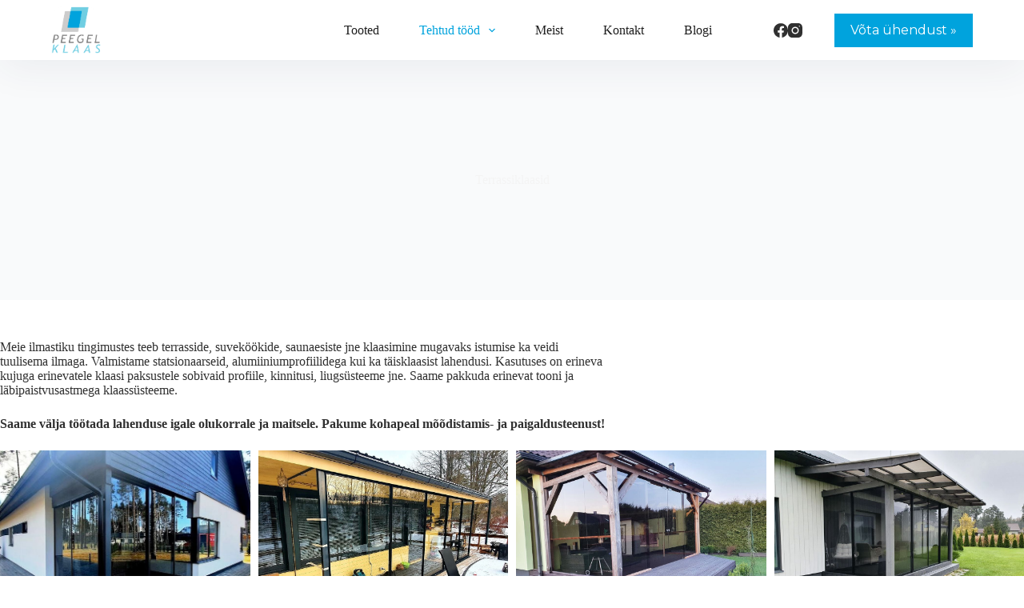

--- FILE ---
content_type: text/html; charset=UTF-8
request_url: https://peegelklaas.ee/tehtud-tood/terrassiklaasid/
body_size: 12335
content:
<!doctype html>
<html lang="et" prefix="og: https://ogp.me/ns#">
<head>
	
	<meta charset="UTF-8">
	<meta name="viewport" content="width=device-width, initial-scale=1, maximum-scale=5, viewport-fit=cover">
	<link rel="profile" href="https://gmpg.org/xfn/11">

	<link rel='stylesheet' id='kadence-glightbox-css' href='https://peegelklaas.ee/wp-content/plugins/kadence-blocks/includes/assets/css/kb-glightbox.min.css?ver=3.2.54' media='all' />
	<style>img:is([sizes="auto" i], [sizes^="auto," i]) { contain-intrinsic-size: 3000px 1500px }</style>
	<!-- Google Tag Manager -->
<script>(function(w,d,s,l,i){w[l]=w[l]||[];w[l].push({'gtm.start':
new Date().getTime(),event:'gtm.js'});var f=d.getElementsByTagName(s)[0],
j=d.createElement(s),dl=l!='dataLayer'?'&l='+l:'';j.async=true;j.src=
'https://www.googletagmanager.com/gtm.js?id='+i+dl;f.parentNode.insertBefore(j,f);
})(window,document,'script','dataLayer','GTM-MZJP9BV2');</script>
<!-- End Google Tag Manager -->

<!-- Search Engine Optimization by Rank Math - https://rankmath.com/ -->
<title>Terrassiklaasid - Peegelklaas</title>
<meta name="description" content="Meie ilmastiku tingimustes teeb terrasside, suveköökide, saunaesiste jne klaasimine mugavaks istumise ka veidituulisema ilmaga. Valmistame statsionaarseid,"/>
<meta name="robots" content="index, follow, max-snippet:-1, max-video-preview:-1, max-image-preview:large"/>
<link rel="canonical" href="https://peegelklaas.ee/tehtud-tood/terrassiklaasid/" />
<meta property="og:locale" content="et_EE" />
<meta property="og:type" content="article" />
<meta property="og:title" content="Terrassiklaasid - Peegelklaas" />
<meta property="og:description" content="Meie ilmastiku tingimustes teeb terrasside, suveköökide, saunaesiste jne klaasimine mugavaks istumise ka veidituulisema ilmaga. Valmistame statsionaarseid," />
<meta property="og:url" content="https://peegelklaas.ee/tehtud-tood/terrassiklaasid/" />
<meta property="og:site_name" content="Peegelklaas" />
<meta property="og:updated_time" content="2024-04-17T20:42:05+03:00" />
<meta property="article:published_time" content="2023-02-15T14:18:21+02:00" />
<meta property="article:modified_time" content="2024-04-17T20:42:05+03:00" />
<meta name="twitter:card" content="summary_large_image" />
<meta name="twitter:title" content="Terrassiklaasid - Peegelklaas" />
<meta name="twitter:description" content="Meie ilmastiku tingimustes teeb terrasside, suveköökide, saunaesiste jne klaasimine mugavaks istumise ka veidituulisema ilmaga. Valmistame statsionaarseid," />
<meta name="twitter:label1" content="Time to read" />
<meta name="twitter:data1" content="Less than a minute" />
<script type="application/ld+json" class="rank-math-schema">{"@context":"https://schema.org","@graph":[{"@type":"Organization","@id":"https://peegelklaas.ee/#organization","name":"Testpress","url":"https://vordp.local","logo":{"@type":"ImageObject","@id":"https://peegelklaas.ee/#logo","url":"https://peegelklaas.ee/wp-content/uploads/2023/02/logo-peegelklaas.svg","contentUrl":"https://peegelklaas.ee/wp-content/uploads/2023/02/logo-peegelklaas.svg","caption":"Testpress","inLanguage":"et"}},{"@type":"WebSite","@id":"https://peegelklaas.ee/#website","url":"https://peegelklaas.ee","name":"Testpress","publisher":{"@id":"https://peegelklaas.ee/#organization"},"inLanguage":"et"},{"@type":"BreadcrumbList","@id":"https://peegelklaas.ee/tehtud-tood/terrassiklaasid/#breadcrumb","itemListElement":[{"@type":"ListItem","position":"1","item":{"@id":"https://vordp.local","name":"Home"}},{"@type":"ListItem","position":"2","item":{"@id":"https://peegelklaas.ee/tehtud-tood/","name":"Tehtud t\u00f6\u00f6d"}},{"@type":"ListItem","position":"3","item":{"@id":"https://peegelklaas.ee/tehtud-tood/terrassiklaasid/","name":"Terrassiklaasid"}}]},{"@type":"WebPage","@id":"https://peegelklaas.ee/tehtud-tood/terrassiklaasid/#webpage","url":"https://peegelklaas.ee/tehtud-tood/terrassiklaasid/","name":"Terrassiklaasid - Peegelklaas","datePublished":"2023-02-15T14:18:21+02:00","dateModified":"2024-04-17T20:42:05+03:00","isPartOf":{"@id":"https://peegelklaas.ee/#website"},"inLanguage":"et","breadcrumb":{"@id":"https://peegelklaas.ee/tehtud-tood/terrassiklaasid/#breadcrumb"}},{"@type":"Person","@id":"https://peegelklaas.ee/tehtud-tood/terrassiklaasid/#author","name":"Janek","image":{"@type":"ImageObject","@id":"https://secure.gravatar.com/avatar/a65d101ed459c8f536421d73c139832e174b5fdb783f23a4a55c0e0aff605622?s=96&amp;d=mm&amp;r=g","url":"https://secure.gravatar.com/avatar/a65d101ed459c8f536421d73c139832e174b5fdb783f23a4a55c0e0aff605622?s=96&amp;d=mm&amp;r=g","caption":"Janek","inLanguage":"et"},"worksFor":{"@id":"https://peegelklaas.ee/#organization"}},{"@type":"Article","headline":"Terrassiklaasid - Peegelklaas","datePublished":"2023-02-15T14:18:21+02:00","dateModified":"2024-04-17T20:42:05+03:00","author":{"@id":"https://peegelklaas.ee/tehtud-tood/terrassiklaasid/#author","name":"Janek"},"publisher":{"@id":"https://peegelklaas.ee/#organization"},"description":"Meie ilmastiku tingimustes teeb terrasside, suvek\u00f6\u00f6kide, saunaesiste jne klaasimine mugavaks istumise ka veidituulisema ilmaga. Valmistame statsionaarseid,","name":"Terrassiklaasid - Peegelklaas","@id":"https://peegelklaas.ee/tehtud-tood/terrassiklaasid/#richSnippet","isPartOf":{"@id":"https://peegelklaas.ee/tehtud-tood/terrassiklaasid/#webpage"},"inLanguage":"et","mainEntityOfPage":{"@id":"https://peegelklaas.ee/tehtud-tood/terrassiklaasid/#webpage"}}]}</script>
<!-- /Rank Math WordPress SEO plugin -->

<link rel='dns-prefetch' href='//fonts.googleapis.com' />
<link rel="alternate" type="application/rss+xml" title="Peegelklaas &raquo; RSS" href="https://peegelklaas.ee/feed/" />
<link rel="alternate" type="application/rss+xml" title="Peegelklaas &raquo; Kommentaaride RSS" href="https://peegelklaas.ee/comments/feed/" />
<link rel='stylesheet' id='blocksy-dynamic-global-css' href='https://peegelklaas.ee/wp-content/uploads/blocksy/css/global.css?ver=00337' media='all' />
<link rel='stylesheet' id='wp-block-library-css' href='https://peegelklaas.ee/wp-includes/css/dist/block-library/style.min.css?ver=b8a65848a95ca34b00544a0ddd968b8a' media='all' />
<style id='rank-math-toc-block-style-inline-css'>
.wp-block-rank-math-toc-block nav ol{counter-reset:item}.wp-block-rank-math-toc-block nav ol li{display:block}.wp-block-rank-math-toc-block nav ol li:before{content:counters(item, ".") ". ";counter-increment:item}

</style>
<style id='global-styles-inline-css'>
:root{--wp--preset--aspect-ratio--square: 1;--wp--preset--aspect-ratio--4-3: 4/3;--wp--preset--aspect-ratio--3-4: 3/4;--wp--preset--aspect-ratio--3-2: 3/2;--wp--preset--aspect-ratio--2-3: 2/3;--wp--preset--aspect-ratio--16-9: 16/9;--wp--preset--aspect-ratio--9-16: 9/16;--wp--preset--color--black: #000000;--wp--preset--color--cyan-bluish-gray: #abb8c3;--wp--preset--color--white: #ffffff;--wp--preset--color--pale-pink: #f78da7;--wp--preset--color--vivid-red: #cf2e2e;--wp--preset--color--luminous-vivid-orange: #ff6900;--wp--preset--color--luminous-vivid-amber: #fcb900;--wp--preset--color--light-green-cyan: #7bdcb5;--wp--preset--color--vivid-green-cyan: #00d084;--wp--preset--color--pale-cyan-blue: #8ed1fc;--wp--preset--color--vivid-cyan-blue: #0693e3;--wp--preset--color--vivid-purple: #9b51e0;--wp--preset--color--kb-palette-1: #ffffff;--wp--preset--color--kb-palette-2: #888888;--wp--preset--color--kb-palette-3: #f9f9f9;--wp--preset--gradient--vivid-cyan-blue-to-vivid-purple: linear-gradient(135deg,rgba(6,147,227,1) 0%,rgb(155,81,224) 100%);--wp--preset--gradient--light-green-cyan-to-vivid-green-cyan: linear-gradient(135deg,rgb(122,220,180) 0%,rgb(0,208,130) 100%);--wp--preset--gradient--luminous-vivid-amber-to-luminous-vivid-orange: linear-gradient(135deg,rgba(252,185,0,1) 0%,rgba(255,105,0,1) 100%);--wp--preset--gradient--luminous-vivid-orange-to-vivid-red: linear-gradient(135deg,rgba(255,105,0,1) 0%,rgb(207,46,46) 100%);--wp--preset--gradient--very-light-gray-to-cyan-bluish-gray: linear-gradient(135deg,rgb(238,238,238) 0%,rgb(169,184,195) 100%);--wp--preset--gradient--cool-to-warm-spectrum: linear-gradient(135deg,rgb(74,234,220) 0%,rgb(151,120,209) 20%,rgb(207,42,186) 40%,rgb(238,44,130) 60%,rgb(251,105,98) 80%,rgb(254,248,76) 100%);--wp--preset--gradient--blush-light-purple: linear-gradient(135deg,rgb(255,206,236) 0%,rgb(152,150,240) 100%);--wp--preset--gradient--blush-bordeaux: linear-gradient(135deg,rgb(254,205,165) 0%,rgb(254,45,45) 50%,rgb(107,0,62) 100%);--wp--preset--gradient--luminous-dusk: linear-gradient(135deg,rgb(255,203,112) 0%,rgb(199,81,192) 50%,rgb(65,88,208) 100%);--wp--preset--gradient--pale-ocean: linear-gradient(135deg,rgb(255,245,203) 0%,rgb(182,227,212) 50%,rgb(51,167,181) 100%);--wp--preset--gradient--electric-grass: linear-gradient(135deg,rgb(202,248,128) 0%,rgb(113,206,126) 100%);--wp--preset--gradient--midnight: linear-gradient(135deg,rgb(2,3,129) 0%,rgb(40,116,252) 100%);--wp--preset--gradient--juicy-peach: linear-gradient(to right, #ffecd2 0%, #fcb69f 100%);--wp--preset--gradient--young-passion: linear-gradient(to right, #ff8177 0%, #ff867a 0%, #ff8c7f 21%, #f99185 52%, #cf556c 78%, #b12a5b 100%);--wp--preset--gradient--true-sunset: linear-gradient(to right, #fa709a 0%, #fee140 100%);--wp--preset--gradient--morpheus-den: linear-gradient(to top, #30cfd0 0%, #330867 100%);--wp--preset--gradient--plum-plate: linear-gradient(135deg, #667eea 0%, #764ba2 100%);--wp--preset--gradient--aqua-splash: linear-gradient(15deg, #13547a 0%, #80d0c7 100%);--wp--preset--gradient--love-kiss: linear-gradient(to top, #ff0844 0%, #ffb199 100%);--wp--preset--gradient--new-retrowave: linear-gradient(to top, #3b41c5 0%, #a981bb 49%, #ffc8a9 100%);--wp--preset--gradient--plum-bath: linear-gradient(to top, #cc208e 0%, #6713d2 100%);--wp--preset--gradient--high-flight: linear-gradient(to right, #0acffe 0%, #495aff 100%);--wp--preset--gradient--teen-party: linear-gradient(-225deg, #FF057C 0%, #8D0B93 50%, #321575 100%);--wp--preset--gradient--fabled-sunset: linear-gradient(-225deg, #231557 0%, #44107A 29%, #FF1361 67%, #FFF800 100%);--wp--preset--gradient--arielle-smile: radial-gradient(circle 248px at center, #16d9e3 0%, #30c7ec 47%, #46aef7 100%);--wp--preset--gradient--itmeo-branding: linear-gradient(180deg, #2af598 0%, #009efd 100%);--wp--preset--gradient--deep-blue: linear-gradient(to right, #6a11cb 0%, #2575fc 100%);--wp--preset--gradient--strong-bliss: linear-gradient(to right, #f78ca0 0%, #f9748f 19%, #fd868c 60%, #fe9a8b 100%);--wp--preset--gradient--sweet-period: linear-gradient(to top, #3f51b1 0%, #5a55ae 13%, #7b5fac 25%, #8f6aae 38%, #a86aa4 50%, #cc6b8e 62%, #f18271 75%, #f3a469 87%, #f7c978 100%);--wp--preset--gradient--purple-division: linear-gradient(to top, #7028e4 0%, #e5b2ca 100%);--wp--preset--gradient--cold-evening: linear-gradient(to top, #0c3483 0%, #a2b6df 100%, #6b8cce 100%, #a2b6df 100%);--wp--preset--gradient--mountain-rock: linear-gradient(to right, #868f96 0%, #596164 100%);--wp--preset--gradient--desert-hump: linear-gradient(to top, #c79081 0%, #dfa579 100%);--wp--preset--gradient--ethernal-constance: linear-gradient(to top, #09203f 0%, #537895 100%);--wp--preset--gradient--happy-memories: linear-gradient(-60deg, #ff5858 0%, #f09819 100%);--wp--preset--gradient--grown-early: linear-gradient(to top, #0ba360 0%, #3cba92 100%);--wp--preset--gradient--morning-salad: linear-gradient(-225deg, #B7F8DB 0%, #50A7C2 100%);--wp--preset--gradient--night-call: linear-gradient(-225deg, #AC32E4 0%, #7918F2 48%, #4801FF 100%);--wp--preset--gradient--mind-crawl: linear-gradient(-225deg, #473B7B 0%, #3584A7 51%, #30D2BE 100%);--wp--preset--gradient--angel-care: linear-gradient(-225deg, #FFE29F 0%, #FFA99F 48%, #FF719A 100%);--wp--preset--gradient--juicy-cake: linear-gradient(to top, #e14fad 0%, #f9d423 100%);--wp--preset--gradient--rich-metal: linear-gradient(to right, #d7d2cc 0%, #304352 100%);--wp--preset--gradient--mole-hall: linear-gradient(-20deg, #616161 0%, #9bc5c3 100%);--wp--preset--gradient--cloudy-knoxville: linear-gradient(120deg, #fdfbfb 0%, #ebedee 100%);--wp--preset--gradient--soft-grass: linear-gradient(to top, #c1dfc4 0%, #deecdd 100%);--wp--preset--gradient--saint-petersburg: linear-gradient(135deg, #f5f7fa 0%, #c3cfe2 100%);--wp--preset--gradient--everlasting-sky: linear-gradient(135deg, #fdfcfb 0%, #e2d1c3 100%);--wp--preset--gradient--kind-steel: linear-gradient(-20deg, #e9defa 0%, #fbfcdb 100%);--wp--preset--gradient--over-sun: linear-gradient(60deg, #abecd6 0%, #fbed96 100%);--wp--preset--gradient--premium-white: linear-gradient(to top, #d5d4d0 0%, #d5d4d0 1%, #eeeeec 31%, #efeeec 75%, #e9e9e7 100%);--wp--preset--gradient--clean-mirror: linear-gradient(45deg, #93a5cf 0%, #e4efe9 100%);--wp--preset--gradient--wild-apple: linear-gradient(to top, #d299c2 0%, #fef9d7 100%);--wp--preset--gradient--snow-again: linear-gradient(to top, #e6e9f0 0%, #eef1f5 100%);--wp--preset--gradient--confident-cloud: linear-gradient(to top, #dad4ec 0%, #dad4ec 1%, #f3e7e9 100%);--wp--preset--gradient--glass-water: linear-gradient(to top, #dfe9f3 0%, white 100%);--wp--preset--gradient--perfect-white: linear-gradient(-225deg, #E3FDF5 0%, #FFE6FA 100%);--wp--preset--font-size--small: 13px;--wp--preset--font-size--medium: 20px;--wp--preset--font-size--large: clamp(22px, 1.375rem + ((1vw - 3.2px) * 0.625), 30px);--wp--preset--font-size--x-large: clamp(30px, 1.875rem + ((1vw - 3.2px) * 1.563), 50px);--wp--preset--font-size--xx-large: clamp(45px, 2.813rem + ((1vw - 3.2px) * 2.734), 80px);--wp--preset--spacing--20: 0.44rem;--wp--preset--spacing--30: 0.67rem;--wp--preset--spacing--40: 1rem;--wp--preset--spacing--50: 1.5rem;--wp--preset--spacing--60: 2.25rem;--wp--preset--spacing--70: 3.38rem;--wp--preset--spacing--80: 5.06rem;--wp--preset--shadow--natural: 6px 6px 9px rgba(0, 0, 0, 0.2);--wp--preset--shadow--deep: 12px 12px 50px rgba(0, 0, 0, 0.4);--wp--preset--shadow--sharp: 6px 6px 0px rgba(0, 0, 0, 0.2);--wp--preset--shadow--outlined: 6px 6px 0px -3px rgba(255, 255, 255, 1), 6px 6px rgba(0, 0, 0, 1);--wp--preset--shadow--crisp: 6px 6px 0px rgba(0, 0, 0, 1);}:root { --wp--style--global--content-size: var(--theme-block-max-width);--wp--style--global--wide-size: var(--theme-block-wide-max-width); }:where(body) { margin: 0; }.wp-site-blocks > .alignleft { float: left; margin-right: 2em; }.wp-site-blocks > .alignright { float: right; margin-left: 2em; }.wp-site-blocks > .aligncenter { justify-content: center; margin-left: auto; margin-right: auto; }:where(.wp-site-blocks) > * { margin-block-start: var(--theme-content-spacing); margin-block-end: 0; }:where(.wp-site-blocks) > :first-child { margin-block-start: 0; }:where(.wp-site-blocks) > :last-child { margin-block-end: 0; }:root { --wp--style--block-gap: var(--theme-content-spacing); }:root :where(.is-layout-flow) > :first-child{margin-block-start: 0;}:root :where(.is-layout-flow) > :last-child{margin-block-end: 0;}:root :where(.is-layout-flow) > *{margin-block-start: var(--theme-content-spacing);margin-block-end: 0;}:root :where(.is-layout-constrained) > :first-child{margin-block-start: 0;}:root :where(.is-layout-constrained) > :last-child{margin-block-end: 0;}:root :where(.is-layout-constrained) > *{margin-block-start: var(--theme-content-spacing);margin-block-end: 0;}:root :where(.is-layout-flex){gap: var(--theme-content-spacing);}:root :where(.is-layout-grid){gap: var(--theme-content-spacing);}.is-layout-flow > .alignleft{float: left;margin-inline-start: 0;margin-inline-end: 2em;}.is-layout-flow > .alignright{float: right;margin-inline-start: 2em;margin-inline-end: 0;}.is-layout-flow > .aligncenter{margin-left: auto !important;margin-right: auto !important;}.is-layout-constrained > .alignleft{float: left;margin-inline-start: 0;margin-inline-end: 2em;}.is-layout-constrained > .alignright{float: right;margin-inline-start: 2em;margin-inline-end: 0;}.is-layout-constrained > .aligncenter{margin-left: auto !important;margin-right: auto !important;}.is-layout-constrained > :where(:not(.alignleft):not(.alignright):not(.alignfull)){max-width: var(--wp--style--global--content-size);margin-left: auto !important;margin-right: auto !important;}.is-layout-constrained > .alignwide{max-width: var(--wp--style--global--wide-size);}body .is-layout-flex{display: flex;}.is-layout-flex{flex-wrap: wrap;align-items: center;}.is-layout-flex > :is(*, div){margin: 0;}body .is-layout-grid{display: grid;}.is-layout-grid > :is(*, div){margin: 0;}body{padding-top: 0px;padding-right: 0px;padding-bottom: 0px;padding-left: 0px;}.has-black-color{color: var(--wp--preset--color--black) !important;}.has-cyan-bluish-gray-color{color: var(--wp--preset--color--cyan-bluish-gray) !important;}.has-white-color{color: var(--wp--preset--color--white) !important;}.has-pale-pink-color{color: var(--wp--preset--color--pale-pink) !important;}.has-vivid-red-color{color: var(--wp--preset--color--vivid-red) !important;}.has-luminous-vivid-orange-color{color: var(--wp--preset--color--luminous-vivid-orange) !important;}.has-luminous-vivid-amber-color{color: var(--wp--preset--color--luminous-vivid-amber) !important;}.has-light-green-cyan-color{color: var(--wp--preset--color--light-green-cyan) !important;}.has-vivid-green-cyan-color{color: var(--wp--preset--color--vivid-green-cyan) !important;}.has-pale-cyan-blue-color{color: var(--wp--preset--color--pale-cyan-blue) !important;}.has-vivid-cyan-blue-color{color: var(--wp--preset--color--vivid-cyan-blue) !important;}.has-vivid-purple-color{color: var(--wp--preset--color--vivid-purple) !important;}.has-kb-palette-1-color{color: var(--wp--preset--color--kb-palette-1) !important;}.has-kb-palette-2-color{color: var(--wp--preset--color--kb-palette-2) !important;}.has-kb-palette-3-color{color: var(--wp--preset--color--kb-palette-3) !important;}.has-black-background-color{background-color: var(--wp--preset--color--black) !important;}.has-cyan-bluish-gray-background-color{background-color: var(--wp--preset--color--cyan-bluish-gray) !important;}.has-white-background-color{background-color: var(--wp--preset--color--white) !important;}.has-pale-pink-background-color{background-color: var(--wp--preset--color--pale-pink) !important;}.has-vivid-red-background-color{background-color: var(--wp--preset--color--vivid-red) !important;}.has-luminous-vivid-orange-background-color{background-color: var(--wp--preset--color--luminous-vivid-orange) !important;}.has-luminous-vivid-amber-background-color{background-color: var(--wp--preset--color--luminous-vivid-amber) !important;}.has-light-green-cyan-background-color{background-color: var(--wp--preset--color--light-green-cyan) !important;}.has-vivid-green-cyan-background-color{background-color: var(--wp--preset--color--vivid-green-cyan) !important;}.has-pale-cyan-blue-background-color{background-color: var(--wp--preset--color--pale-cyan-blue) !important;}.has-vivid-cyan-blue-background-color{background-color: var(--wp--preset--color--vivid-cyan-blue) !important;}.has-vivid-purple-background-color{background-color: var(--wp--preset--color--vivid-purple) !important;}.has-kb-palette-1-background-color{background-color: var(--wp--preset--color--kb-palette-1) !important;}.has-kb-palette-2-background-color{background-color: var(--wp--preset--color--kb-palette-2) !important;}.has-kb-palette-3-background-color{background-color: var(--wp--preset--color--kb-palette-3) !important;}.has-black-border-color{border-color: var(--wp--preset--color--black) !important;}.has-cyan-bluish-gray-border-color{border-color: var(--wp--preset--color--cyan-bluish-gray) !important;}.has-white-border-color{border-color: var(--wp--preset--color--white) !important;}.has-pale-pink-border-color{border-color: var(--wp--preset--color--pale-pink) !important;}.has-vivid-red-border-color{border-color: var(--wp--preset--color--vivid-red) !important;}.has-luminous-vivid-orange-border-color{border-color: var(--wp--preset--color--luminous-vivid-orange) !important;}.has-luminous-vivid-amber-border-color{border-color: var(--wp--preset--color--luminous-vivid-amber) !important;}.has-light-green-cyan-border-color{border-color: var(--wp--preset--color--light-green-cyan) !important;}.has-vivid-green-cyan-border-color{border-color: var(--wp--preset--color--vivid-green-cyan) !important;}.has-pale-cyan-blue-border-color{border-color: var(--wp--preset--color--pale-cyan-blue) !important;}.has-vivid-cyan-blue-border-color{border-color: var(--wp--preset--color--vivid-cyan-blue) !important;}.has-vivid-purple-border-color{border-color: var(--wp--preset--color--vivid-purple) !important;}.has-kb-palette-1-border-color{border-color: var(--wp--preset--color--kb-palette-1) !important;}.has-kb-palette-2-border-color{border-color: var(--wp--preset--color--kb-palette-2) !important;}.has-kb-palette-3-border-color{border-color: var(--wp--preset--color--kb-palette-3) !important;}.has-vivid-cyan-blue-to-vivid-purple-gradient-background{background: var(--wp--preset--gradient--vivid-cyan-blue-to-vivid-purple) !important;}.has-light-green-cyan-to-vivid-green-cyan-gradient-background{background: var(--wp--preset--gradient--light-green-cyan-to-vivid-green-cyan) !important;}.has-luminous-vivid-amber-to-luminous-vivid-orange-gradient-background{background: var(--wp--preset--gradient--luminous-vivid-amber-to-luminous-vivid-orange) !important;}.has-luminous-vivid-orange-to-vivid-red-gradient-background{background: var(--wp--preset--gradient--luminous-vivid-orange-to-vivid-red) !important;}.has-very-light-gray-to-cyan-bluish-gray-gradient-background{background: var(--wp--preset--gradient--very-light-gray-to-cyan-bluish-gray) !important;}.has-cool-to-warm-spectrum-gradient-background{background: var(--wp--preset--gradient--cool-to-warm-spectrum) !important;}.has-blush-light-purple-gradient-background{background: var(--wp--preset--gradient--blush-light-purple) !important;}.has-blush-bordeaux-gradient-background{background: var(--wp--preset--gradient--blush-bordeaux) !important;}.has-luminous-dusk-gradient-background{background: var(--wp--preset--gradient--luminous-dusk) !important;}.has-pale-ocean-gradient-background{background: var(--wp--preset--gradient--pale-ocean) !important;}.has-electric-grass-gradient-background{background: var(--wp--preset--gradient--electric-grass) !important;}.has-midnight-gradient-background{background: var(--wp--preset--gradient--midnight) !important;}.has-juicy-peach-gradient-background{background: var(--wp--preset--gradient--juicy-peach) !important;}.has-young-passion-gradient-background{background: var(--wp--preset--gradient--young-passion) !important;}.has-true-sunset-gradient-background{background: var(--wp--preset--gradient--true-sunset) !important;}.has-morpheus-den-gradient-background{background: var(--wp--preset--gradient--morpheus-den) !important;}.has-plum-plate-gradient-background{background: var(--wp--preset--gradient--plum-plate) !important;}.has-aqua-splash-gradient-background{background: var(--wp--preset--gradient--aqua-splash) !important;}.has-love-kiss-gradient-background{background: var(--wp--preset--gradient--love-kiss) !important;}.has-new-retrowave-gradient-background{background: var(--wp--preset--gradient--new-retrowave) !important;}.has-plum-bath-gradient-background{background: var(--wp--preset--gradient--plum-bath) !important;}.has-high-flight-gradient-background{background: var(--wp--preset--gradient--high-flight) !important;}.has-teen-party-gradient-background{background: var(--wp--preset--gradient--teen-party) !important;}.has-fabled-sunset-gradient-background{background: var(--wp--preset--gradient--fabled-sunset) !important;}.has-arielle-smile-gradient-background{background: var(--wp--preset--gradient--arielle-smile) !important;}.has-itmeo-branding-gradient-background{background: var(--wp--preset--gradient--itmeo-branding) !important;}.has-deep-blue-gradient-background{background: var(--wp--preset--gradient--deep-blue) !important;}.has-strong-bliss-gradient-background{background: var(--wp--preset--gradient--strong-bliss) !important;}.has-sweet-period-gradient-background{background: var(--wp--preset--gradient--sweet-period) !important;}.has-purple-division-gradient-background{background: var(--wp--preset--gradient--purple-division) !important;}.has-cold-evening-gradient-background{background: var(--wp--preset--gradient--cold-evening) !important;}.has-mountain-rock-gradient-background{background: var(--wp--preset--gradient--mountain-rock) !important;}.has-desert-hump-gradient-background{background: var(--wp--preset--gradient--desert-hump) !important;}.has-ethernal-constance-gradient-background{background: var(--wp--preset--gradient--ethernal-constance) !important;}.has-happy-memories-gradient-background{background: var(--wp--preset--gradient--happy-memories) !important;}.has-grown-early-gradient-background{background: var(--wp--preset--gradient--grown-early) !important;}.has-morning-salad-gradient-background{background: var(--wp--preset--gradient--morning-salad) !important;}.has-night-call-gradient-background{background: var(--wp--preset--gradient--night-call) !important;}.has-mind-crawl-gradient-background{background: var(--wp--preset--gradient--mind-crawl) !important;}.has-angel-care-gradient-background{background: var(--wp--preset--gradient--angel-care) !important;}.has-juicy-cake-gradient-background{background: var(--wp--preset--gradient--juicy-cake) !important;}.has-rich-metal-gradient-background{background: var(--wp--preset--gradient--rich-metal) !important;}.has-mole-hall-gradient-background{background: var(--wp--preset--gradient--mole-hall) !important;}.has-cloudy-knoxville-gradient-background{background: var(--wp--preset--gradient--cloudy-knoxville) !important;}.has-soft-grass-gradient-background{background: var(--wp--preset--gradient--soft-grass) !important;}.has-saint-petersburg-gradient-background{background: var(--wp--preset--gradient--saint-petersburg) !important;}.has-everlasting-sky-gradient-background{background: var(--wp--preset--gradient--everlasting-sky) !important;}.has-kind-steel-gradient-background{background: var(--wp--preset--gradient--kind-steel) !important;}.has-over-sun-gradient-background{background: var(--wp--preset--gradient--over-sun) !important;}.has-premium-white-gradient-background{background: var(--wp--preset--gradient--premium-white) !important;}.has-clean-mirror-gradient-background{background: var(--wp--preset--gradient--clean-mirror) !important;}.has-wild-apple-gradient-background{background: var(--wp--preset--gradient--wild-apple) !important;}.has-snow-again-gradient-background{background: var(--wp--preset--gradient--snow-again) !important;}.has-confident-cloud-gradient-background{background: var(--wp--preset--gradient--confident-cloud) !important;}.has-glass-water-gradient-background{background: var(--wp--preset--gradient--glass-water) !important;}.has-perfect-white-gradient-background{background: var(--wp--preset--gradient--perfect-white) !important;}.has-small-font-size{font-size: var(--wp--preset--font-size--small) !important;}.has-medium-font-size{font-size: var(--wp--preset--font-size--medium) !important;}.has-large-font-size{font-size: var(--wp--preset--font-size--large) !important;}.has-x-large-font-size{font-size: var(--wp--preset--font-size--x-large) !important;}.has-xx-large-font-size{font-size: var(--wp--preset--font-size--xx-large) !important;}
:root :where(.wp-block-pullquote){font-size: clamp(0.984em, 0.984rem + ((1vw - 0.2em) * 0.645), 1.5em);line-height: 1.6;}
</style>
<link rel='stylesheet' id='kadence-blocks-advancedgallery-css' href='https://peegelklaas.ee/wp-content/plugins/kadence-blocks/dist/style-blocks-advancedgallery.css?ver=3.2.54' media='all' />
<link rel='stylesheet' id='ct-main-styles-css' href='https://peegelklaas.ee/wp-content/themes/blocksy/static/bundle/main.min.css?ver=2.0.69' media='all' />
<link rel='stylesheet' id='blocksy-ext-mega-menu-styles-css' href='https://peegelklaas.ee/wp-content/plugins/blocksy-companion-pro/framework/premium/extensions/mega-menu/static/bundle/main.min.css?ver=2.0.69' media='all' />
<link rel='stylesheet' id='blocksy-fonts-font-source-google-css' href='https://fonts.googleapis.com/css2?family=Montserrat:wght@400;500;600;700&#038;display=swap' media='all' />
<link rel='stylesheet' id='ct-page-title-styles-css' href='https://peegelklaas.ee/wp-content/themes/blocksy/static/bundle/page-title.min.css?ver=2.0.69' media='all' />
<style id='kadence-blocks-global-variables-inline-css'>
:root {--global-kb-font-size-sm:clamp(0.8rem, 0.73rem + 0.217vw, 0.9rem);--global-kb-font-size-md:clamp(1.1rem, 0.995rem + 0.326vw, 1.25rem);--global-kb-font-size-lg:clamp(1.75rem, 1.576rem + 0.543vw, 2rem);--global-kb-font-size-xl:clamp(2.25rem, 1.728rem + 1.63vw, 3rem);--global-kb-font-size-xxl:clamp(2.5rem, 1.456rem + 3.26vw, 4rem);--global-kb-font-size-xxxl:clamp(2.75rem, 0.489rem + 7.065vw, 6rem);}:root {--global-palette1: #3182CE;--global-palette2: #2B6CB0;--global-palette3: #1A202C;--global-palette4: #2D3748;--global-palette5: #4A5568;--global-palette6: #718096;--global-palette7: #EDF2F7;--global-palette8: #F7FAFC;--global-palette9: #ffffff;}
</style>
<style id='kadence_blocks_css-inline-css'>
.wp-block-kadence-advancedgallery .kb-gallery-type-grid.kb-gallery-id-420_e4eccc-47{margin:-5px;}.kb-gallery-type-grid.kb-gallery-id-420_e4eccc-47 .kadence-blocks-gallery-item{padding:5px;}
</style>
<style id="kadence_blocks_palette_css">:root .has-kb-palette-1-color{color:#ffffff}:root .has-kb-palette-1-background-color{background-color:#ffffff}:root .has-kb-palette-2-color{color:#303030}:root .has-kb-palette-2-background-color{background-color:#303030}:root .has-kb-palette-2-color{color:#888888}:root .has-kb-palette-2-background-color{background-color:#888888}:root .has-kb-palette-3-color{color:#f9f9f9}:root .has-kb-palette-3-background-color{background-color:#f9f9f9}</style><link rel="https://api.w.org/" href="https://peegelklaas.ee/wp-json/" /><link rel="alternate" title="JSON" type="application/json" href="https://peegelklaas.ee/wp-json/wp/v2/pages/420" /><link rel="EditURI" type="application/rsd+xml" title="RSD" href="https://peegelklaas.ee/xmlrpc.php?rsd" />

<link rel='shortlink' href='https://peegelklaas.ee/?p=420' />
<link rel="alternate" title="oEmbed (JSON)" type="application/json+oembed" href="https://peegelklaas.ee/wp-json/oembed/1.0/embed?url=https%3A%2F%2Fpeegelklaas.ee%2Ftehtud-tood%2Fterrassiklaasid%2F" />
<link rel="alternate" title="oEmbed (XML)" type="text/xml+oembed" href="https://peegelklaas.ee/wp-json/oembed/1.0/embed?url=https%3A%2F%2Fpeegelklaas.ee%2Ftehtud-tood%2Fterrassiklaasid%2F&#038;format=xml" />
<noscript><link rel='stylesheet' href='https://peegelklaas.ee/wp-content/themes/blocksy/static/bundle/no-scripts.min.css' type='text/css'></noscript>
<style>.recentcomments a{display:inline !important;padding:0 !important;margin:0 !important;}</style><link rel="icon" href="https://peegelklaas.ee/wp-content/uploads/2023/02/favicon.png" sizes="32x32" />
<link rel="icon" href="https://peegelklaas.ee/wp-content/uploads/2023/02/favicon.png" sizes="192x192" />
<link rel="apple-touch-icon" href="https://peegelklaas.ee/wp-content/uploads/2023/02/favicon.png" />
<meta name="msapplication-TileImage" content="https://peegelklaas.ee/wp-content/uploads/2023/02/favicon.png" />
		<style id="wp-custom-css">
			.ct-header-text a {
	--textDecoration: none !important;
}		</style>
			</head>


<body class="wp-singular page-template-default page page-id-420 page-child parent-pageid-87 wp-custom-logo wp-embed-responsive wp-theme-blocksy" data-link="type-2" data-prefix="single_page" data-header="type-1:sticky" data-footer="type-1" itemscope="itemscope" itemtype="https://schema.org/WebPage">

<a class="skip-link show-on-focus" href="#main">
	Skip to content</a>

<div class="ct-drawer-canvas" data-location="start"><div id="offcanvas" class="ct-panel ct-header" data-behaviour="modal">
		<div class="ct-panel-actions">
			
			<button class="ct-toggle-close" data-type="type-1" aria-label="Close drawer">
				<svg class="ct-icon" width="12" height="12" viewBox="0 0 15 15"><path d="M1 15a1 1 0 01-.71-.29 1 1 0 010-1.41l5.8-5.8-5.8-5.8A1 1 0 011.7.29l5.8 5.8 5.8-5.8a1 1 0 011.41 1.41l-5.8 5.8 5.8 5.8a1 1 0 01-1.41 1.41l-5.8-5.8-5.8 5.8A1 1 0 011 15z"/></svg>
			</button>
		</div>
		<div class="ct-panel-content" data-device="desktop"><div class="ct-panel-content-inner"></div></div><div class="ct-panel-content" data-device="mobile"><div class="ct-panel-content-inner">
<nav
	class="mobile-menu menu-container has-submenu"
	data-id="mobile-menu" data-interaction="click" data-toggle-type="type-1" data-submenu-dots="yes"	aria-label="Off Canvas Menu">
	<ul id="menu-peamenuu-1" role="menubar"><li class="menu-item menu-item-type-post_type menu-item-object-page menu-item-97" role="none"><a href="https://peegelklaas.ee/tooted/" class="ct-menu-link" role="menuitem">Tooted</a></li>
<li class="menu-item menu-item-type-post_type menu-item-object-page current-page-ancestor current-menu-ancestor current-menu-parent current-page-parent current_page_parent current_page_ancestor menu-item-has-children menu-item-96" role="none"><span class="ct-sub-menu-parent"><a href="https://peegelklaas.ee/tehtud-tood/" class="ct-menu-link" role="menuitem">Tehtud tööd</a><button class="ct-toggle-dropdown-mobile" aria-label="Expand dropdown menu" aria-haspopup="true" aria-expanded="false" role="menuitem"><svg class="ct-icon toggle-icon-1" width="15" height="15" viewBox="0 0 15 15"><path d="M3.9,5.1l3.6,3.6l3.6-3.6l1.4,0.7l-5,5l-5-5L3.9,5.1z"/></svg></button></span>
<ul class="sub-menu" role="menu">
	<li class="menu-item menu-item-type-post_type menu-item-object-page menu-item-495" role="none"><a href="https://peegelklaas.ee/tehtud-tood/dusinurgad-ja-dusiklaasid/" class="ct-menu-link" role="menuitem">Dušinurgad ja -klaasid</a></li>
	<li class="menu-item menu-item-type-post_type menu-item-object-page menu-item-496" role="none"><a href="https://peegelklaas.ee/tehtud-tood/garderoobid/" class="ct-menu-link" role="menuitem">Garderoobid</a></li>
	<li class="menu-item menu-item-type-post_type menu-item-object-page menu-item-497" role="none"><a href="https://peegelklaas.ee/tehtud-tood/kapid/" class="ct-menu-link" role="menuitem">Kapid</a></li>
	<li class="menu-item menu-item-type-post_type menu-item-object-page menu-item-498" role="none"><a href="https://peegelklaas.ee/tehtud-tood/klaaspiirded/" class="ct-menu-link" role="menuitem">Klaaspiirded</a></li>
	<li class="menu-item menu-item-type-post_type menu-item-object-page menu-item-499" role="none"><a href="https://peegelklaas.ee/tehtud-tood/klaasseinad/" class="ct-menu-link" role="menuitem">Klaasseinad</a></li>
	<li class="menu-item menu-item-type-post_type menu-item-object-page menu-item-500" role="none"><a href="https://peegelklaas.ee/tehtud-tood/koogid/" class="ct-menu-link" role="menuitem">Köögimööbel</a></li>
	<li class="menu-item menu-item-type-post_type menu-item-object-page menu-item-501" role="none"><a href="https://peegelklaas.ee/tehtud-tood/koogiklaasid/" class="ct-menu-link" role="menuitem">Köögiklaasid</a></li>
	<li class="menu-item menu-item-type-post_type menu-item-object-page menu-item-502" role="none"><a href="https://peegelklaas.ee/tehtud-tood/liuguksed/" class="ct-menu-link" role="menuitem">Liuguksed</a></li>
	<li class="menu-item menu-item-type-post_type menu-item-object-page menu-item-504" role="none"><a href="https://peegelklaas.ee/tehtud-tood/peeglid/" class="ct-menu-link" role="menuitem">Peeglid</a></li>
	<li class="menu-item menu-item-type-post_type menu-item-object-page menu-item-989" role="none"><a href="https://peegelklaas.ee/ripp-voldikuksed/" class="ct-menu-link" role="menuitem">Ripp-voldikuksed</a></li>
	<li class="menu-item menu-item-type-post_type menu-item-object-page menu-item-505" role="none"><a href="https://peegelklaas.ee/tehtud-tood/saunaseinad/" class="ct-menu-link" role="menuitem">Saunaseinad</a></li>
	<li class="menu-item menu-item-type-post_type menu-item-object-page current-menu-item page_item page-item-420 current_page_item menu-item-506" role="none"><a href="https://peegelklaas.ee/tehtud-tood/terrassiklaasid/" aria-current="page" class="ct-menu-link" role="menuitem">Terrassiklaasid</a></li>
	<li class="menu-item menu-item-type-post_type menu-item-object-page menu-item-507" role="none"><a href="https://peegelklaas.ee/tehtud-tood/vitriinkapid/" class="ct-menu-link" role="menuitem">Vitriinkapid</a></li>
	<li class="menu-item menu-item-type-post_type menu-item-object-page menu-item-503" role="none"><a href="https://peegelklaas.ee/tehtud-tood/muud-klaaslahendused/" class="ct-menu-link" role="menuitem">Muud klaaslahendused</a></li>
</ul>
</li>
<li class="menu-item menu-item-type-post_type menu-item-object-page menu-item-95" role="none"><a href="https://peegelklaas.ee/peegelklaas-ou/" class="ct-menu-link" role="menuitem">Meist</a></li>
<li class="menu-item menu-item-type-post_type menu-item-object-page menu-item-94" role="none"><a href="https://peegelklaas.ee/kontakt/" class="ct-menu-link" role="menuitem">Kontakt</a></li>
<li class="menu-item menu-item-type-post_type menu-item-object-page menu-item-923" role="none"><a href="https://peegelklaas.ee/blogi/" class="ct-menu-link" role="menuitem">Blogi</a></li>
</ul></nav>


<div
	class="ct-header-cta"
	data-id="button">
	<a
		href="/kontakt/"
		class="ct-button"
		data-size="medium" aria-label="Võta ühendust »">
		Võta ühendust »	</a>
</div>
</div></div></div>
	<a href="#main-container" class="ct-back-to-top ct-hidden-sm"
		data-shape="circle"
		data-alignment="right"
		title="Go to top" aria-label="Go to top" hidden>

		<svg class="ct-icon" width="15" height="15" viewBox="0 0 20 20"><path d="M2.3 15.2L10 7.5l7.7 7.6c.6.7 1.2.7 1.8 0 .6-.6.6-1.3 0-1.9l-8.6-8.6c-.2-.3-.5-.4-.9-.4s-.7.1-.9.4L.5 13.2c-.6.6-.6 1.2 0 1.9.6.8 1.2.7 1.8.1z"/></svg>	</a>

	</div>
<div id="main-container">
	<header id="header" class="ct-header" data-id="type-1" itemscope="" itemtype="https://schema.org/WPHeader"><div data-device="desktop"><div class="ct-sticky-container"><div data-sticky="shrink"><div data-row="middle" data-column-set="3"><div class="ct-container"><div data-column="start" data-placements="1"><div data-items="primary">
<div	class="site-branding"
	data-id="logo"		itemscope="itemscope" itemtype="https://schema.org/Organization">

			<a href="https://peegelklaas.ee/" class="site-logo-container" rel="home" itemprop="url" ><img width="652" height="636" src="https://peegelklaas.ee/wp-content/uploads/2023/02/logo-peegelklaas.svg" class="default-logo" alt="Peegelklaas" decoding="async" fetchpriority="high" /></a>	
	</div>

</div></div><div data-column="middle"><div data-items="">
<nav
	id="header-menu-1"
	class="header-menu-1 menu-container"
	data-id="menu" data-interaction="hover"	data-menu="type-1"
	data-dropdown="type-1:simple"		data-responsive="no"	itemscope="" itemtype="https://schema.org/SiteNavigationElement"	aria-label="Header Menu">

	<ul id="menu-peamenuu" class="menu" role="menubar"><li id="menu-item-97" class="menu-item menu-item-type-post_type menu-item-object-page menu-item-97" role="none"><a href="https://peegelklaas.ee/tooted/" class="ct-menu-link" role="menuitem">Tooted</a></li>
<li id="menu-item-96" class="menu-item menu-item-type-post_type menu-item-object-page current-page-ancestor current-menu-ancestor current-menu-parent current-page-parent current_page_parent current_page_ancestor menu-item-has-children menu-item-96 animated-submenu-block" role="none"><a href="https://peegelklaas.ee/tehtud-tood/" class="ct-menu-link" role="menuitem">Tehtud tööd<span class="ct-toggle-dropdown-desktop"><svg class="ct-icon" width="8" height="8" viewBox="0 0 15 15"><path d="M2.1,3.2l5.4,5.4l5.4-5.4L15,4.3l-7.5,7.5L0,4.3L2.1,3.2z"/></svg></span></a><button class="ct-toggle-dropdown-desktop-ghost" aria-label="Expand dropdown menu" aria-haspopup="true" aria-expanded="false" role="menuitem"></button>
<ul class="sub-menu" role="menu">
	<li id="menu-item-495" class="menu-item menu-item-type-post_type menu-item-object-page menu-item-495" role="none"><a href="https://peegelklaas.ee/tehtud-tood/dusinurgad-ja-dusiklaasid/" class="ct-menu-link" role="menuitem">Dušinurgad ja -klaasid</a></li>
	<li id="menu-item-496" class="menu-item menu-item-type-post_type menu-item-object-page menu-item-496" role="none"><a href="https://peegelklaas.ee/tehtud-tood/garderoobid/" class="ct-menu-link" role="menuitem">Garderoobid</a></li>
	<li id="menu-item-497" class="menu-item menu-item-type-post_type menu-item-object-page menu-item-497" role="none"><a href="https://peegelklaas.ee/tehtud-tood/kapid/" class="ct-menu-link" role="menuitem">Kapid</a></li>
	<li id="menu-item-498" class="menu-item menu-item-type-post_type menu-item-object-page menu-item-498" role="none"><a href="https://peegelklaas.ee/tehtud-tood/klaaspiirded/" class="ct-menu-link" role="menuitem">Klaaspiirded</a></li>
	<li id="menu-item-499" class="menu-item menu-item-type-post_type menu-item-object-page menu-item-499" role="none"><a href="https://peegelklaas.ee/tehtud-tood/klaasseinad/" class="ct-menu-link" role="menuitem">Klaasseinad</a></li>
	<li id="menu-item-500" class="menu-item menu-item-type-post_type menu-item-object-page menu-item-500" role="none"><a href="https://peegelklaas.ee/tehtud-tood/koogid/" class="ct-menu-link" role="menuitem">Köögimööbel</a></li>
	<li id="menu-item-501" class="menu-item menu-item-type-post_type menu-item-object-page menu-item-501" role="none"><a href="https://peegelklaas.ee/tehtud-tood/koogiklaasid/" class="ct-menu-link" role="menuitem">Köögiklaasid</a></li>
	<li id="menu-item-502" class="menu-item menu-item-type-post_type menu-item-object-page menu-item-502" role="none"><a href="https://peegelklaas.ee/tehtud-tood/liuguksed/" class="ct-menu-link" role="menuitem">Liuguksed</a></li>
	<li id="menu-item-504" class="menu-item menu-item-type-post_type menu-item-object-page menu-item-504" role="none"><a href="https://peegelklaas.ee/tehtud-tood/peeglid/" class="ct-menu-link" role="menuitem">Peeglid</a></li>
	<li id="menu-item-989" class="menu-item menu-item-type-post_type menu-item-object-page menu-item-989" role="none"><a href="https://peegelklaas.ee/ripp-voldikuksed/" class="ct-menu-link" role="menuitem">Ripp-voldikuksed</a></li>
	<li id="menu-item-505" class="menu-item menu-item-type-post_type menu-item-object-page menu-item-505" role="none"><a href="https://peegelklaas.ee/tehtud-tood/saunaseinad/" class="ct-menu-link" role="menuitem">Saunaseinad</a></li>
	<li id="menu-item-506" class="menu-item menu-item-type-post_type menu-item-object-page current-menu-item page_item page-item-420 current_page_item menu-item-506" role="none"><a href="https://peegelklaas.ee/tehtud-tood/terrassiklaasid/" aria-current="page" class="ct-menu-link" role="menuitem">Terrassiklaasid</a></li>
	<li id="menu-item-507" class="menu-item menu-item-type-post_type menu-item-object-page menu-item-507" role="none"><a href="https://peegelklaas.ee/tehtud-tood/vitriinkapid/" class="ct-menu-link" role="menuitem">Vitriinkapid</a></li>
	<li id="menu-item-503" class="menu-item menu-item-type-post_type menu-item-object-page menu-item-503" role="none"><a href="https://peegelklaas.ee/tehtud-tood/muud-klaaslahendused/" class="ct-menu-link" role="menuitem">Muud klaaslahendused</a></li>
</ul>
</li>
<li id="menu-item-95" class="menu-item menu-item-type-post_type menu-item-object-page menu-item-95" role="none"><a href="https://peegelklaas.ee/peegelklaas-ou/" class="ct-menu-link" role="menuitem">Meist</a></li>
<li id="menu-item-94" class="menu-item menu-item-type-post_type menu-item-object-page menu-item-94" role="none"><a href="https://peegelklaas.ee/kontakt/" class="ct-menu-link" role="menuitem">Kontakt</a></li>
<li id="menu-item-923" class="menu-item menu-item-type-post_type menu-item-object-page menu-item-923" role="none"><a href="https://peegelklaas.ee/blogi/" class="ct-menu-link" role="menuitem">Blogi</a></li>
</ul></nav>

</div></div><div data-column="end" data-placements="1"><div data-items="primary">
<div
	class="ct-header-socials "
	data-id="socials">

	
		<div class="ct-social-box" data-color="custom" data-icon-size="custom" data-icons-type="simple" >
			
			
							
				<a href="https://www.facebook.com/profile.php?id=100090063128747" data-network="facebook" aria-label="Facebook" target="_blank" rel="noopener noreferrer">
					<span class="ct-icon-container">
					<svg
					width="20px"
					height="20px"
					viewBox="0 0 20 20"
					aria-hidden="true">
						<path d="M20,10.1c0-5.5-4.5-10-10-10S0,4.5,0,10.1c0,5,3.7,9.1,8.4,9.9v-7H5.9v-2.9h2.5V7.9C8.4,5.4,9.9,4,12.2,4c1.1,0,2.2,0.2,2.2,0.2v2.5h-1.3c-1.2,0-1.6,0.8-1.6,1.6v1.9h2.8L13.9,13h-2.3v7C16.3,19.2,20,15.1,20,10.1z"/>
					</svg>
				</span>				</a>
							
				<a href="https://www.instagram.com/peegelklaas/" data-network="instagram" aria-label="Instagram" target="_blank" rel="noopener noreferrer">
					<span class="ct-icon-container">
					<svg
					width="20"
					height="20"
					viewBox="0 0 20 20"
					aria-hidden="true">
						<circle cx="10" cy="10" r="3.3"/>
						<path d="M14.2,0H5.8C2.6,0,0,2.6,0,5.8v8.3C0,17.4,2.6,20,5.8,20h8.3c3.2,0,5.8-2.6,5.8-5.8V5.8C20,2.6,17.4,0,14.2,0zM10,15c-2.8,0-5-2.2-5-5s2.2-5,5-5s5,2.2,5,5S12.8,15,10,15z M15.8,5C15.4,5,15,4.6,15,4.2s0.4-0.8,0.8-0.8s0.8,0.4,0.8,0.8S16.3,5,15.8,5z"/>
					</svg>
				</span>				</a>
			
			
					</div>

	
</div>

<div
	class="ct-header-cta"
	data-id="button">
	<a
		href="/kontakt/"
		class="ct-button"
		data-size="medium" aria-label="Võta ühendust »">
		Võta ühendust »	</a>
</div>
</div></div></div></div></div></div></div><div data-device="mobile"><div class="ct-sticky-container"><div data-sticky="shrink"><div data-row="middle" data-column-set="2"><div class="ct-container"><div data-column="start" data-placements="1"><div data-items="primary">
<div	class="site-branding"
	data-id="logo"		>

			<a href="https://peegelklaas.ee/" class="site-logo-container" rel="home" itemprop="url" ><img width="652" height="636" src="https://peegelklaas.ee/wp-content/uploads/2023/02/logo-peegelklaas.svg" class="default-logo" alt="Peegelklaas" decoding="async" /></a>	
	</div>

</div></div><div data-column="end" data-placements="1"><div data-items="primary">
<div
	class="ct-header-socials "
	data-id="socials">

	
		<div class="ct-social-box" data-color="custom" data-icon-size="custom" data-icons-type="simple" >
			
			
							
				<a href="https://www.facebook.com/profile.php?id=100090063128747" data-network="facebook" aria-label="Facebook" target="_blank" rel="noopener noreferrer">
					<span class="ct-icon-container">
					<svg
					width="20px"
					height="20px"
					viewBox="0 0 20 20"
					aria-hidden="true">
						<path d="M20,10.1c0-5.5-4.5-10-10-10S0,4.5,0,10.1c0,5,3.7,9.1,8.4,9.9v-7H5.9v-2.9h2.5V7.9C8.4,5.4,9.9,4,12.2,4c1.1,0,2.2,0.2,2.2,0.2v2.5h-1.3c-1.2,0-1.6,0.8-1.6,1.6v1.9h2.8L13.9,13h-2.3v7C16.3,19.2,20,15.1,20,10.1z"/>
					</svg>
				</span>				</a>
							
				<a href="https://www.instagram.com/peegelklaas/" data-network="instagram" aria-label="Instagram" target="_blank" rel="noopener noreferrer">
					<span class="ct-icon-container">
					<svg
					width="20"
					height="20"
					viewBox="0 0 20 20"
					aria-hidden="true">
						<circle cx="10" cy="10" r="3.3"/>
						<path d="M14.2,0H5.8C2.6,0,0,2.6,0,5.8v8.3C0,17.4,2.6,20,5.8,20h8.3c3.2,0,5.8-2.6,5.8-5.8V5.8C20,2.6,17.4,0,14.2,0zM10,15c-2.8,0-5-2.2-5-5s2.2-5,5-5s5,2.2,5,5S12.8,15,10,15z M15.8,5C15.4,5,15,4.6,15,4.2s0.4-0.8,0.8-0.8s0.8,0.4,0.8,0.8S16.3,5,15.8,5z"/>
					</svg>
				</span>				</a>
			
			
					</div>

	
</div>

<button
	data-toggle-panel="#offcanvas"
	class="ct-header-trigger ct-toggle "
	data-design="simple"
	data-label="right"
	aria-label="Menu"
	data-id="trigger">

	<span class="ct-label ct-hidden-sm ct-hidden-md ct-hidden-lg">Menu</span>

	<svg
		class="ct-icon"
		width="18" height="14" viewBox="0 0 18 14"
		aria-hidden="true"
		data-type="type-1">

		<rect y="0.00" width="18" height="1.7" rx="1"/>
		<rect y="6.15" width="18" height="1.7" rx="1"/>
		<rect y="12.3" width="18" height="1.7" rx="1"/>
	</svg>
</button>
</div></div></div></div></div></div></div></header>
	<main id="main" class="site-main hfeed">

		
<div class="hero-section" data-type="type-2">
			<figure>
			<div class="ct-media-container"><img width="1082" height="304" src="https://peegelklaas.ee/wp-content/uploads/2023/02/taust3.jpg" class="attachment-full size-full" alt="" loading="lazy" decoding="async" srcset="https://peegelklaas.ee/wp-content/uploads/2023/02/taust3.jpg 1082w, https://peegelklaas.ee/wp-content/uploads/2023/02/taust3-300x84.jpg 300w, https://peegelklaas.ee/wp-content/uploads/2023/02/taust3-1024x288.jpg 1024w, https://peegelklaas.ee/wp-content/uploads/2023/02/taust3-768x216.jpg 768w" sizes="auto, (max-width: 1082px) 100vw, 1082px" itemprop="image" /></div>		</figure>
	
			<header class="entry-header ct-container-narrow">
			<h1 class="page-title" title="Terrassiklaasid" itemprop="headline">Terrassiklaasid</h1>		</header>
	</div>



	<div
		class="ct-container-full"
				data-content="normal"		data-vertical-spacing="top:bottom">

		
		
	<article
		id="post-420"
		class="post-420 page type-page status-publish hentry">

		
		
		
		<div class="entry-content is-layout-flow">
			
<p>Meie ilmastiku tingimustes teeb terrasside, suveköökide, saunaesiste jne klaasimine mugavaks istumise ka veidi<br>tuulisema ilmaga. Valmistame statsionaarseid, alumiiniumprofiilidega kui ka täisklaasist lahendusi. Kasutuses on erineva<br>kujuga erinevatele klaasi paksustele sobivaid profiile, kinnitusi, liugsüsteeme jne. Saame pakkuda erinevat tooni ja<br>läbipaistvusastmega klaassüsteeme.</p>



<p><strong>Saame välja töötada lahenduse igale olukorrale ja maitsele. Pakume kohapeal mõõdistamis- ja paigaldusteenust!</strong></p>


<div class="kb-gallery-wrap-id-420_e4eccc-47 alignnone wp-block-kadence-advancedgallery"><ul class="kb-gallery-ul kb-gallery-non-static kb-gallery-type-grid kb-gallery-id-420_e4eccc-47 kb-gallery-caption-style-bottom-hover kb-gallery-filter-none kb-gallery-magnific-init" data-image-filter="none" data-item-selector=".kadence-blocks-gallery-item" data-lightbox-caption="true" data-columns-xxl="4" data-columns-xl="4" data-columns-md="4" data-columns-sm="3" data-columns-xs="2" data-columns-ss="2"><li class="kadence-blocks-gallery-item"><div class="kadence-blocks-gallery-item-inner"><figure class="kb-gallery-figure kb-gallery-item-has-link kadence-blocks-gallery-item-hide-caption" "><a href="https://peegelklaas.ee/wp-content/uploads/2023/02/1-10.jpg" class="kb-gallery-item-link"  ><div class="kb-gal-image-radius"><div class="kb-gallery-image-contain kadence-blocks-gallery-intrinsic kb-gallery-image-ratio-land43 kb-has-image-ratio-land43" ><img decoding="async" src="https://peegelklaas.ee/wp-content/uploads/2023/02/1-10.jpg" width="1024" height="485" alt="Terrassiklaasid" data-full-image="https://peegelklaas.ee/wp-content/uploads/2023/02/1-10.jpg" data-light-image="https://peegelklaas.ee/wp-content/uploads/2023/02/1-10.jpg" data-id="421" class="wp-image-421" title="Terrassiklaasid" srcset="https://peegelklaas.ee/wp-content/uploads/2023/02/1-10.jpg 1024w, https://peegelklaas.ee/wp-content/uploads/2023/02/1-10-300x142.jpg 300w, https://peegelklaas.ee/wp-content/uploads/2023/02/1-10-768x364.jpg 768w" sizes="(max-width: 1024px) 100vw, 1024px" /></div></div></a></figure></div></li><li class="kadence-blocks-gallery-item"><div class="kadence-blocks-gallery-item-inner"><figure class="kb-gallery-figure kb-gallery-item-has-link kadence-blocks-gallery-item-hide-caption" "><a href="https://peegelklaas.ee/wp-content/uploads/2023/02/2-11.jpg" class="kb-gallery-item-link"  ><div class="kb-gal-image-radius"><div class="kb-gallery-image-contain kadence-blocks-gallery-intrinsic kb-gallery-image-ratio-land43 kb-has-image-ratio-land43" ><img decoding="async" src="https://peegelklaas.ee/wp-content/uploads/2023/02/2-11.jpg" width="1024" height="807" alt="Terrassiklaasid" data-full-image="https://peegelklaas.ee/wp-content/uploads/2023/02/2-11.jpg" data-light-image="https://peegelklaas.ee/wp-content/uploads/2023/02/2-11.jpg" data-id="422" class="wp-image-422" title="Terrassiklaasid" srcset="https://peegelklaas.ee/wp-content/uploads/2023/02/2-11.jpg 1024w, https://peegelklaas.ee/wp-content/uploads/2023/02/2-11-300x236.jpg 300w, https://peegelklaas.ee/wp-content/uploads/2023/02/2-11-768x605.jpg 768w" sizes="(max-width: 1024px) 100vw, 1024px" /></div></div></a></figure></div></li><li class="kadence-blocks-gallery-item"><div class="kadence-blocks-gallery-item-inner"><figure class="kb-gallery-figure kb-gallery-item-has-link kadence-blocks-gallery-item-hide-caption" "><a href="https://peegelklaas.ee/wp-content/uploads/2023/02/3-10.jpg" class="kb-gallery-item-link"  ><div class="kb-gal-image-radius"><div class="kb-gallery-image-contain kadence-blocks-gallery-intrinsic kb-gallery-image-ratio-land43 kb-has-image-ratio-land43" ><img decoding="async" src="https://peegelklaas.ee/wp-content/uploads/2023/02/3-10.jpg" width="1024" height="768" alt="Terrassiklaasid" data-full-image="https://peegelklaas.ee/wp-content/uploads/2023/02/3-10.jpg" data-light-image="https://peegelklaas.ee/wp-content/uploads/2023/02/3-10.jpg" data-id="423" class="wp-image-423" title="Terrassiklaasid" srcset="https://peegelklaas.ee/wp-content/uploads/2023/02/3-10.jpg 1024w, https://peegelklaas.ee/wp-content/uploads/2023/02/3-10-300x225.jpg 300w, https://peegelklaas.ee/wp-content/uploads/2023/02/3-10-768x576.jpg 768w" sizes="(max-width: 1024px) 100vw, 1024px" /></div></div></a></figure></div></li><li class="kadence-blocks-gallery-item"><div class="kadence-blocks-gallery-item-inner"><figure class="kb-gallery-figure kb-gallery-item-has-link kadence-blocks-gallery-item-hide-caption" "><a href="https://peegelklaas.ee/wp-content/uploads/2023/02/4-1-2.jpg" class="kb-gallery-item-link"  ><div class="kb-gal-image-radius"><div class="kb-gallery-image-contain kadence-blocks-gallery-intrinsic kb-gallery-image-ratio-land43 kb-has-image-ratio-land43" ><img loading="lazy" decoding="async" src="https://peegelklaas.ee/wp-content/uploads/2023/02/4-1-2.jpg" width="1024" height="768" alt="Terrassiklaasid" data-full-image="https://peegelklaas.ee/wp-content/uploads/2023/02/4-1-2.jpg" data-light-image="https://peegelklaas.ee/wp-content/uploads/2023/02/4-1-2.jpg" data-id="424" class="wp-image-424" title="Terrassiklaasid" srcset="https://peegelklaas.ee/wp-content/uploads/2023/02/4-1-2.jpg 1024w, https://peegelklaas.ee/wp-content/uploads/2023/02/4-1-2-300x225.jpg 300w, https://peegelklaas.ee/wp-content/uploads/2023/02/4-1-2-768x576.jpg 768w" sizes="auto, (max-width: 1024px) 100vw, 1024px" /></div></div></a></figure></div></li><li class="kadence-blocks-gallery-item"><div class="kadence-blocks-gallery-item-inner"><figure class="kb-gallery-figure kb-gallery-item-has-link kadence-blocks-gallery-item-hide-caption" "><a href="https://peegelklaas.ee/wp-content/uploads/2023/02/4-2-2.jpg" class="kb-gallery-item-link"  ><div class="kb-gal-image-radius"><div class="kb-gallery-image-contain kadence-blocks-gallery-intrinsic kb-gallery-image-ratio-land43 kb-has-image-ratio-land43" ><img loading="lazy" decoding="async" src="https://peegelklaas.ee/wp-content/uploads/2023/02/4-2-2.jpg" width="1024" height="768" alt="Terrassiklaasid" data-full-image="https://peegelklaas.ee/wp-content/uploads/2023/02/4-2-2.jpg" data-light-image="https://peegelklaas.ee/wp-content/uploads/2023/02/4-2-2.jpg" data-id="425" class="wp-image-425" title="Terrassiklaasid" srcset="https://peegelklaas.ee/wp-content/uploads/2023/02/4-2-2.jpg 1024w, https://peegelklaas.ee/wp-content/uploads/2023/02/4-2-2-300x225.jpg 300w, https://peegelklaas.ee/wp-content/uploads/2023/02/4-2-2-768x576.jpg 768w" sizes="auto, (max-width: 1024px) 100vw, 1024px" /></div></div></a></figure></div></li><li class="kadence-blocks-gallery-item"><div class="kadence-blocks-gallery-item-inner"><figure class="kb-gallery-figure kb-gallery-item-has-link kadence-blocks-gallery-item-hide-caption" "><a href="https://peegelklaas.ee/wp-content/uploads/2023/02/5-12.jpg" class="kb-gallery-item-link"  ><div class="kb-gal-image-radius"><div class="kb-gallery-image-contain kadence-blocks-gallery-intrinsic kb-gallery-image-ratio-land43 kb-has-image-ratio-land43" ><img loading="lazy" decoding="async" src="https://peegelklaas.ee/wp-content/uploads/2023/02/5-12.jpg" width="1024" height="485" alt="Terrassiklaasid" data-full-image="https://peegelklaas.ee/wp-content/uploads/2023/02/5-12.jpg" data-light-image="https://peegelklaas.ee/wp-content/uploads/2023/02/5-12.jpg" data-id="426" class="wp-image-426" title="Terrassiklaasid" srcset="https://peegelklaas.ee/wp-content/uploads/2023/02/5-12.jpg 1024w, https://peegelklaas.ee/wp-content/uploads/2023/02/5-12-300x142.jpg 300w, https://peegelklaas.ee/wp-content/uploads/2023/02/5-12-768x364.jpg 768w" sizes="auto, (max-width: 1024px) 100vw, 1024px" /></div></div></a></figure></div></li><li class="kadence-blocks-gallery-item"><div class="kadence-blocks-gallery-item-inner"><figure class="kb-gallery-figure kb-gallery-item-has-link kadence-blocks-gallery-item-hide-caption" "><a href="https://peegelklaas.ee/wp-content/uploads/2023/02/6-11.jpg" class="kb-gallery-item-link"  ><div class="kb-gal-image-radius"><div class="kb-gallery-image-contain kadence-blocks-gallery-intrinsic kb-gallery-image-ratio-land43 kb-has-image-ratio-land43" ><img loading="lazy" decoding="async" src="https://peegelklaas.ee/wp-content/uploads/2023/02/6-11.jpg" width="1024" height="701" alt="Terrassiklaasid" data-full-image="https://peegelklaas.ee/wp-content/uploads/2023/02/6-11.jpg" data-light-image="https://peegelklaas.ee/wp-content/uploads/2023/02/6-11.jpg" data-id="427" class="wp-image-427" title="Terrassiklaasid" srcset="https://peegelklaas.ee/wp-content/uploads/2023/02/6-11.jpg 1024w, https://peegelklaas.ee/wp-content/uploads/2023/02/6-11-300x205.jpg 300w, https://peegelklaas.ee/wp-content/uploads/2023/02/6-11-768x526.jpg 768w" sizes="auto, (max-width: 1024px) 100vw, 1024px" /></div></div></a></figure></div></li><li class="kadence-blocks-gallery-item"><div class="kadence-blocks-gallery-item-inner"><figure class="kb-gallery-figure kb-gallery-item-has-link kadence-blocks-gallery-item-hide-caption" "><a href="https://peegelklaas.ee/wp-content/uploads/2023/02/7-10.jpg" class="kb-gallery-item-link"  ><div class="kb-gal-image-radius"><div class="kb-gallery-image-contain kadence-blocks-gallery-intrinsic kb-gallery-image-ratio-land43 kb-has-image-ratio-land43" ><img loading="lazy" decoding="async" src="https://peegelklaas.ee/wp-content/uploads/2023/02/7-10.jpg" width="1024" height="515" alt="Terrassiklaasid" data-full-image="https://peegelklaas.ee/wp-content/uploads/2023/02/7-10.jpg" data-light-image="https://peegelklaas.ee/wp-content/uploads/2023/02/7-10.jpg" data-id="428" class="wp-image-428" title="Terrassiklaasid" srcset="https://peegelklaas.ee/wp-content/uploads/2023/02/7-10.jpg 1024w, https://peegelklaas.ee/wp-content/uploads/2023/02/7-10-300x151.jpg 300w, https://peegelklaas.ee/wp-content/uploads/2023/02/7-10-768x386.jpg 768w" sizes="auto, (max-width: 1024px) 100vw, 1024px" /></div></div></a></figure></div></li><li class="kadence-blocks-gallery-item"><div class="kadence-blocks-gallery-item-inner"><figure class="kb-gallery-figure kb-gallery-item-has-link kadence-blocks-gallery-item-hide-caption" "><a href="https://peegelklaas.ee/wp-content/uploads/2023/02/8-10.jpg" class="kb-gallery-item-link"  ><div class="kb-gal-image-radius"><div class="kb-gallery-image-contain kadence-blocks-gallery-intrinsic kb-gallery-image-ratio-land43 kb-has-image-ratio-land43" ><img loading="lazy" decoding="async" src="https://peegelklaas.ee/wp-content/uploads/2023/02/8-10.jpg" width="1024" height="681" alt="Terrassiklaasid" data-full-image="https://peegelklaas.ee/wp-content/uploads/2023/02/8-10.jpg" data-light-image="https://peegelklaas.ee/wp-content/uploads/2023/02/8-10.jpg" data-id="429" class="wp-image-429" title="Terrassiklaasid" srcset="https://peegelklaas.ee/wp-content/uploads/2023/02/8-10.jpg 1024w, https://peegelklaas.ee/wp-content/uploads/2023/02/8-10-300x200.jpg 300w, https://peegelklaas.ee/wp-content/uploads/2023/02/8-10-768x511.jpg 768w" sizes="auto, (max-width: 1024px) 100vw, 1024px" /></div></div></a></figure></div></li><li class="kadence-blocks-gallery-item"><div class="kadence-blocks-gallery-item-inner"><figure class="kb-gallery-figure kb-gallery-item-has-link kadence-blocks-gallery-item-hide-caption" "><a href="https://peegelklaas.ee/wp-content/uploads/2023/02/9-1-2.jpg" class="kb-gallery-item-link"  ><div class="kb-gal-image-radius"><div class="kb-gallery-image-contain kadence-blocks-gallery-intrinsic kb-gallery-image-ratio-land43 kb-has-image-ratio-land43" ><img loading="lazy" decoding="async" src="https://peegelklaas.ee/wp-content/uploads/2023/02/9-1-2.jpg" width="1024" height="768" alt="Terrassiklaasid" data-full-image="https://peegelklaas.ee/wp-content/uploads/2023/02/9-1-2.jpg" data-light-image="https://peegelklaas.ee/wp-content/uploads/2023/02/9-1-2.jpg" data-id="430" class="wp-image-430" title="Terrassiklaasid" srcset="https://peegelklaas.ee/wp-content/uploads/2023/02/9-1-2.jpg 1024w, https://peegelklaas.ee/wp-content/uploads/2023/02/9-1-2-300x225.jpg 300w, https://peegelklaas.ee/wp-content/uploads/2023/02/9-1-2-768x576.jpg 768w" sizes="auto, (max-width: 1024px) 100vw, 1024px" /></div></div></a></figure></div></li><li class="kadence-blocks-gallery-item"><div class="kadence-blocks-gallery-item-inner"><figure class="kb-gallery-figure kb-gallery-item-has-link kadence-blocks-gallery-item-hide-caption" "><a href="https://peegelklaas.ee/wp-content/uploads/2023/02/9-2-2.jpg" class="kb-gallery-item-link"  ><div class="kb-gal-image-radius"><div class="kb-gallery-image-contain kadence-blocks-gallery-intrinsic kb-gallery-image-ratio-land43 kb-has-image-ratio-land43" ><img loading="lazy" decoding="async" src="https://peegelklaas.ee/wp-content/uploads/2023/02/9-2-2.jpg" width="1024" height="768" alt="Terrassiklaasid" data-full-image="https://peegelklaas.ee/wp-content/uploads/2023/02/9-2-2.jpg" data-light-image="https://peegelklaas.ee/wp-content/uploads/2023/02/9-2-2.jpg" data-id="431" class="wp-image-431" title="Terrassiklaasid" srcset="https://peegelklaas.ee/wp-content/uploads/2023/02/9-2-2.jpg 1024w, https://peegelklaas.ee/wp-content/uploads/2023/02/9-2-2-300x225.jpg 300w, https://peegelklaas.ee/wp-content/uploads/2023/02/9-2-2-768x576.jpg 768w" sizes="auto, (max-width: 1024px) 100vw, 1024px" /></div></div></a></figure></div></li><li class="kadence-blocks-gallery-item"><div class="kadence-blocks-gallery-item-inner"><figure class="kb-gallery-figure kb-gallery-item-has-link kadence-blocks-gallery-item-hide-caption" "><a href="https://peegelklaas.ee/wp-content/uploads/2023/02/10-9.jpg" class="kb-gallery-item-link"  ><div class="kb-gal-image-radius"><div class="kb-gallery-image-contain kadence-blocks-gallery-intrinsic kb-gallery-image-ratio-land43 kb-has-image-ratio-land43" ><img loading="lazy" decoding="async" src="https://peegelklaas.ee/wp-content/uploads/2023/02/10-9.jpg" width="447" height="944" alt="Terrassiklaasid" data-full-image="https://peegelklaas.ee/wp-content/uploads/2023/02/10-9.jpg" data-light-image="https://peegelklaas.ee/wp-content/uploads/2023/02/10-9.jpg" data-id="432" class="wp-image-432" title="Terrassiklaasid" srcset="https://peegelklaas.ee/wp-content/uploads/2023/02/10-9.jpg 447w, https://peegelklaas.ee/wp-content/uploads/2023/02/10-9-142x300.jpg 142w" sizes="auto, (max-width: 447px) 100vw, 447px" /></div></div></a></figure></div></li><li class="kadence-blocks-gallery-item"><div class="kadence-blocks-gallery-item-inner"><figure class="kb-gallery-figure kb-gallery-item-has-link kadence-blocks-gallery-item-hide-caption" "><a href="https://peegelklaas.ee/wp-content/uploads/2023/02/11-10.jpg" class="kb-gallery-item-link"  ><div class="kb-gal-image-radius"><div class="kb-gallery-image-contain kadence-blocks-gallery-intrinsic kb-gallery-image-ratio-land43 kb-has-image-ratio-land43" ><img loading="lazy" decoding="async" src="https://peegelklaas.ee/wp-content/uploads/2023/02/11-10-576x1024.jpg" width="576" height="1024" alt="Terrassiklaasid" data-full-image="https://peegelklaas.ee/wp-content/uploads/2023/02/11-10.jpg" data-light-image="https://peegelklaas.ee/wp-content/uploads/2023/02/11-10.jpg" data-id="433" class="wp-image-433" title="Terrassiklaasid" srcset="https://peegelklaas.ee/wp-content/uploads/2023/02/11-10-576x1024.jpg 576w, https://peegelklaas.ee/wp-content/uploads/2023/02/11-10-169x300.jpg 169w, https://peegelklaas.ee/wp-content/uploads/2023/02/11-10-768x1365.jpg 768w, https://peegelklaas.ee/wp-content/uploads/2023/02/11-10-864x1536.jpg 864w, https://peegelklaas.ee/wp-content/uploads/2023/02/11-10.jpg 1024w" sizes="auto, (max-width: 576px) 100vw, 576px" /></div></div></a></figure></div></li></ul></div>		</div>

		
		
		
		
	</article>

	
		
			</div>

	</main>

	<footer id="footer" class="ct-footer" data-id="type-1" itemscope="" itemtype="https://schema.org/WPFooter"><div data-row="bottom"><div class="ct-container" data-columns-divider="md:sm"><div data-column="copyright">
<div
	class="ct-footer-copyright"
	data-id="copyright">

	<p>Copyright © 2026 - Peegelklaas OÜ</p></div>
</div><div data-column="socials">
<div
	class="ct-footer-socials"
	data-id="socials">

	
		<div class="ct-social-box" data-color="custom" data-icon-size="custom" data-icons-type="simple" >
			
			
							
				<a href="https://www.facebook.com/profile.php?id=100090063128747" data-network="facebook" aria-label="Facebook" target="_blank" rel="noopener noreferrer">
					<span class="ct-icon-container">
					<svg
					width="20px"
					height="20px"
					viewBox="0 0 20 20"
					aria-hidden="true">
						<path d="M20,10.1c0-5.5-4.5-10-10-10S0,4.5,0,10.1c0,5,3.7,9.1,8.4,9.9v-7H5.9v-2.9h2.5V7.9C8.4,5.4,9.9,4,12.2,4c1.1,0,2.2,0.2,2.2,0.2v2.5h-1.3c-1.2,0-1.6,0.8-1.6,1.6v1.9h2.8L13.9,13h-2.3v7C16.3,19.2,20,15.1,20,10.1z"/>
					</svg>
				</span>				</a>
							
				<a href="https://www.instagram.com/peegelklaas/" data-network="instagram" aria-label="Instagram" target="_blank" rel="noopener noreferrer">
					<span class="ct-icon-container">
					<svg
					width="20"
					height="20"
					viewBox="0 0 20 20"
					aria-hidden="true">
						<circle cx="10" cy="10" r="3.3"/>
						<path d="M14.2,0H5.8C2.6,0,0,2.6,0,5.8v8.3C0,17.4,2.6,20,5.8,20h8.3c3.2,0,5.8-2.6,5.8-5.8V5.8C20,2.6,17.4,0,14.2,0zM10,15c-2.8,0-5-2.2-5-5s2.2-5,5-5s5,2.2,5,5S12.8,15,10,15z M15.8,5C15.4,5,15,4.6,15,4.2s0.4-0.8,0.8-0.8s0.8,0.4,0.8,0.8S16.3,5,15.8,5z"/>
					</svg>
				</span>				</a>
			
			
					</div>

	</div>

</div></div></div></footer></div>

<script type="speculationrules">
{"prefetch":[{"source":"document","where":{"and":[{"href_matches":"\/*"},{"not":{"href_matches":["\/wp-*.php","\/wp-admin\/*","\/wp-content\/uploads\/*","\/wp-content\/*","\/wp-content\/plugins\/*","\/wp-content\/themes\/blocksy\/*","\/*\\?(.+)"]}},{"not":{"selector_matches":"a[rel~=\"nofollow\"]"}},{"not":{"selector_matches":".no-prefetch, .no-prefetch a"}}]},"eagerness":"conservative"}]}
</script>
<script src="https://peegelklaas.ee/wp-content/plugins/kadence-blocks/includes/assets/js/glightbox.min.js?ver=3.2.54" id="kadence-glightbox-js"></script>
<script id="kadence-blocks-glight-init-js-extra">
var kb_glightbox = {"moreText":"See more","lightBoxAriaLabel":"Display this image in a lightbox"};
</script>
<script src="https://peegelklaas.ee/wp-content/plugins/kadence-blocks/includes/assets/js/kb-gallery-glight-init.min.js?ver=3.2.54" id="kadence-blocks-glight-init-js"></script>
<script id="ct-scripts-js-extra">
var ct_localizations = {"ajax_url":"https:\/\/peegelklaas.ee\/wp-admin\/admin-ajax.php","public_url":"https:\/\/peegelklaas.ee\/wp-content\/themes\/blocksy\/static\/bundle\/","rest_url":"https:\/\/peegelklaas.ee\/wp-json\/","search_url":"https:\/\/peegelklaas.ee\/search\/QUERY_STRING\/","show_more_text":"N\u00e4ita veel \u00bb","more_text":"Lisavalik","search_live_results":"Search results","search_live_no_results":"No results","search_live_no_result":"No results","search_live_one_result":"You got %s result. Please press Tab to select it.","search_live_many_results":"You got %s results. Please press Tab to select one.","clipboard_copied":"Copied!","clipboard_failed":"Failed to Copy","expand_submenu":"Expand dropdown menu","collapse_submenu":"Collapse dropdown menu","dynamic_js_chunks":[{"id":"blocksy_pro_micro_popups","selector":".ct-popup","url":"https:\/\/peegelklaas.ee\/wp-content\/plugins\/blocksy-companion-pro\/framework\/premium\/static\/bundle\/micro-popups.js?ver=2.0.69"},{"id":"blocksy_mega_menu","selector":".menu .ct-ajax-pending","trigger":"slight-mousemove","url":"https:\/\/peegelklaas.ee\/wp-content\/plugins\/blocksy-companion-pro\/framework\/premium\/extensions\/mega-menu\/static\/bundle\/main.js?ver=2.0.69","global_data":[{"var":"blocksyMegaMenu","data":{"persistence_key":"blocksy:mega-menu:375288"}}]},{"id":"blocksy_sticky_header","selector":"header [data-sticky]","url":"https:\/\/peegelklaas.ee\/wp-content\/plugins\/blocksy-companion-pro\/static\/bundle\/sticky.js?ver=2.0.69"}],"dynamic_styles":{"lazy_load":"https:\/\/peegelklaas.ee\/wp-content\/themes\/blocksy\/static\/bundle\/non-critical-styles.min.css?ver=2.0.69","search_lazy":"https:\/\/peegelklaas.ee\/wp-content\/themes\/blocksy\/static\/bundle\/non-critical-search-styles.min.css?ver=2.0.69","back_to_top":"https:\/\/peegelklaas.ee\/wp-content\/themes\/blocksy\/static\/bundle\/back-to-top.min.css?ver=2.0.69"},"dynamic_styles_selectors":[{"selector":".ct-header-cart, #woo-cart-panel","url":"https:\/\/peegelklaas.ee\/wp-content\/themes\/blocksy\/static\/bundle\/cart-header-element-lazy.min.css?ver=2.0.69"},{"selector":".flexy","url":"https:\/\/peegelklaas.ee\/wp-content\/themes\/blocksy\/static\/bundle\/flexy.min.css?ver=2.0.69"},{"selector":".ct-media-container[data-media-id], .ct-dynamic-media[data-media-id]","url":"https:\/\/peegelklaas.ee\/wp-content\/plugins\/blocksy-companion-pro\/framework\/premium\/static\/bundle\/video-lazy.min.css?ver=2.0.69"},{"selector":"#account-modal","url":"https:\/\/peegelklaas.ee\/wp-content\/plugins\/blocksy-companion-pro\/static\/bundle\/header-account-modal-lazy.min.css?ver=2.0.69"},{"selector":".ct-header-account","url":"https:\/\/peegelklaas.ee\/wp-content\/plugins\/blocksy-companion-pro\/static\/bundle\/header-account-dropdown-lazy.min.css?ver=2.0.69"}]};
</script>
<script src="https://peegelklaas.ee/wp-content/themes/blocksy/static/bundle/main.js?ver=2.0.69" id="ct-scripts-js"></script>

</body>
</html>

<!-- Cached by WP-Optimize (gzip) - https://getwpo.com - Last modified: 28/01/2026 04:19 (Europe/Tallinn UTC:2) -->


--- FILE ---
content_type: image/svg+xml
request_url: https://peegelklaas.ee/wp-content/uploads/2023/02/logo-peegelklaas.svg
body_size: 16031
content:
<svg version="1.2" xmlns="http://www.w3.org/2000/svg" viewBox="0 0 652 636" width="652" height="636">
	<title>logo-peegelklaas</title>
	<defs>
		<image  width="652" height="636" id="img1" href="[data-uri]"/>
	</defs>
	<style>
	</style>
	<use id="Background" href="#img1" x="0" y="0"/>
</svg>